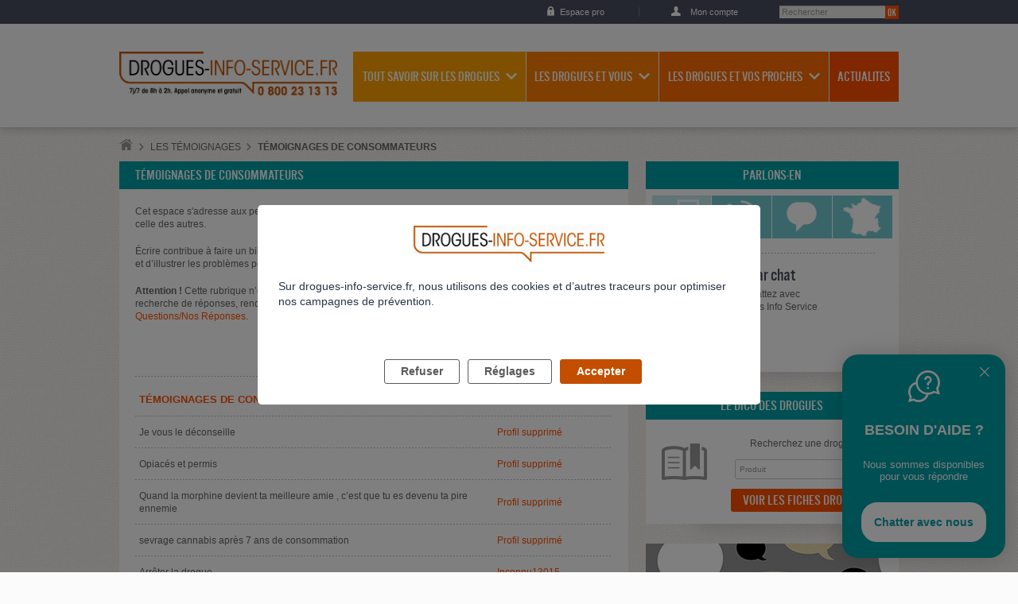

--- FILE ---
content_type: text/html; charset=utf-8
request_url: https://drogues-info-service.fr/Les-Temoignages/Temoignages-de-consommateurs/(offset)/120
body_size: 11572
content:


     

    
    
    
    
    
    
<!DOCTYPE html>

<html lang="fre-FR">

<head>
    <title>Témoignages de consommateurs (page 13) - Drogues Info Service</title>
    <meta name="description" content="" />
    <meta http-equiv="Content-Type" content="text/html; charset=utf-8" />
    <meta name="viewport" content="width=device-width, initial-scale=1, minimum-scale=1" />

    
    <meta name="og:title" content="Témoignages de consommateurs (page 13) - Drogues Info Service" />
    <meta name="og:type" content="website" />
    <meta name="og:url" content="http://drogues-info-service.fr/Les-Temoignages/Temoignages-de-consommateurs/(offset)/120" />
    <meta name="og:description" content=""/>
    <meta name="og:image" content="http://drogues-info-service.fr/extension/adalis_dis/design/dis/images/logos/logo_twitter.png" />
    <meta name="og:site_name" content="Drogues Info Service" />

    <!-- <link href='http://fonts.googleapis.com/css?family=Yanone+Kaffeesatz:400,200,300,700&subset=latin,latin-ext' rel='stylesheet' type='text/css' /> -->

    
    <link rel="stylesheet" type="text/css" href="/design/standard/stylesheets/debug.css" />
<link rel="stylesheet" type="text/css" href="/extension/adalis_dis/design/dis/stylesheets/styles.css" />
<link rel="stylesheet" type="text/css" href="/extension/adalis_socle/design/common/stylesheets/dev.css" />
<link rel="stylesheet" type="text/css" href="/extension/adalis_socle/design/common/stylesheets/libraries/magnific-popup.css" />


    
    

    
    <script type="text/javascript" src="/extension/adalis_socle/design/common/javascript/libraries/jquery-1.10.2.min.js" charset="utf-8"></script>
<script type="text/javascript" src="/extension/adalis_socle/design/common/javascript/libraries/jquery.placeholder.min.js" charset="utf-8"></script>
<script type="text/javascript" src="/extension/adalis_socle/design/common/javascript/libraries/jquery.flexslider-min.js" charset="utf-8"></script>
<script type="text/javascript" src="/extension/adalis_socle/design/common/javascript/libraries/html5shiv.js" charset="utf-8"></script>
<script type="text/javascript" src="/extension/adalis_socle/design/common/javascript/libraries/selectivizr-min.js" charset="utf-8"></script>
<script type="text/javascript" src="/extension/adalis_socle/design/common/javascript/libraries/footable.all.min.js" charset="utf-8"></script>
<script type="text/javascript" src="/extension/adalis_socle/design/common/javascript/libraries/jquery.ba-outside-events.min.js" charset="utf-8"></script>
<script type="text/javascript" src="/extension/adalis_socle/design/common/javascript/libraries/jquery-ui.min.js" charset="utf-8"></script>
<script type="text/javascript" src="/extension/adalis_socle/design/common/javascript/kaliop/kaliop.api.js" charset="utf-8"></script>
<script type="text/javascript" src="/extension/adalis_socle/design/common/javascript/kaliop/navigation.js" charset="utf-8"></script>
<script type="text/javascript" src="/extension/adalis_socle/design/common/javascript/kaliop/block.js" charset="utf-8"></script>
<script type="text/javascript" src="/extension/adalis_socle/design/common/javascript/kaliop/slider.js" charset="utf-8"></script>
<script type="text/javascript" src="/extension/adalis_socle/design/common/javascript/jwplayer/jwplayer.js" charset="utf-8"></script>
<script type="text/javascript" src="/extension/adalis_socle/design/common/javascript/api.ais.js" charset="utf-8"></script>
<script type="text/javascript" src="/extension/adalis_socle/design/common/javascript/script.js" charset="utf-8"></script>
<script type="text/javascript" src="/extension/adalis_dis/design/dis/javascript/script_dis.js" charset="utf-8"></script>
<script type="text/javascript" src="/extension/adalis_socle/design/common/javascript/custom.js" charset="utf-8"></script>
<script type="text/javascript" src="/extension/adalis_socle/design/common/javascript/libraries/jquery.magnific-popup.min.js" charset="utf-8"></script>

    <script type="text/javascript">

(function($) {
    var _rootUrl = '/', _serverUrl = _rootUrl + 'ezjscore/', _seperator = '@SEPERATOR$',
        _prefUrl = _rootUrl + 'user/preferences';

    // FIX: Ajax is broken on IE8 / IE7 on jQuery 1.4.x as it's trying to use the broken window.XMLHttpRequest object
    if ( window.XMLHttpRequest && window.ActiveXObject )
        $.ajaxSettings.xhr = function() { try { return new window.ActiveXObject('Microsoft.XMLHTTP'); } catch(e) {} };

    // (static) jQuery.ez() uses jQuery.post() (Or jQuery.get() if post paramer is false)
    //
    // @param string callArgs
    // @param object|array|string|false post Optional post values, uses get request if false or undefined
    // @param function Optional callBack
    function _ez( callArgs, post, callBack )
    {
        callArgs = callArgs.join !== undefined ? callArgs.join( _seperator ) : callArgs;
        var url = _serverUrl + 'call/';
        if ( post )
        {
            var _token = '', _tokenNode = document.getElementById('ezxform_token_js');
            if ( _tokenNode ) _token = _tokenNode.getAttribute('title');
            if ( post.join !== undefined )// support serializeArray() format
            {
                post.push( { 'name': 'ezjscServer_function_arguments', 'value': callArgs } );
                post.push( { 'name': 'ezxform_token', 'value': _token } );
            }
            else if ( typeof(post) === 'string' )// string
            {
                post += ( post ? '&' : '' ) + 'ezjscServer_function_arguments=' + callArgs + '&ezxform_token=' + _token;
            }
            else // object
            {
                post['ezjscServer_function_arguments'] = callArgs;
                post['ezxform_token'] = _token;
            }
            return $.post( url, post, callBack, 'json' );
        }
        return $.get( url + encodeURIComponent( callArgs ), {}, callBack, 'json' );
    };
    _ez.url = _serverUrl;
    _ez.root_url = _rootUrl;
    _ez.seperator = _seperator;
    $.ez = _ez;

    $.ez.setPreference = function( name, value )
    {
        var param = {'Function': 'set_and_exit', 'Key': name, 'Value': value};
            _tokenNode = document.getElementById( 'ezxform_token_js' );
        if ( _tokenNode )
            param.ezxform_token = _tokenNode.getAttribute( 'title' );

        return $.post( _prefUrl, param );
    };

    // Method version, for loading response into elements
    // NB: Does not use json (not possible with .load), so ezjscore/call will return string
    function _ezLoad( callArgs, post, selector, callBack )
    {
        callArgs = callArgs.join !== undefined ? callArgs.join( _seperator ) : callArgs;
        var url = _serverUrl + 'call/';
        if ( post )
        {
            post['ezjscServer_function_arguments'] = callArgs;
            post['ezxform_token'] = jQuery('#ezxform_token_js').attr('title');
        }
        else
            url += encodeURIComponent( callArgs );

        return this.load( url + ( selector ? ' ' + selector : '' ), post, callBack );
    };
    $.fn.ez = _ezLoad;
})(jQuery);
        
</script>


    <script type="text/javascript" src="/extension/adalis_socle/design/common/javascript/jwplayer/jwplayer.js" ></script>
    <script type="text/javascript">jwplayer.key="fexbBCa7RDKhFSc3kkAjtYthVTI6rylYzbkgPQ==";</script>
    <link rel="icon" type="image/png" href="/extension/adalis_dis/design/dis/images/favicon.png" />

    <!--[if lte IE 9]>
        <link rel="stylesheet" href="/extension/adalis_socle/design/common/stylesheets/styles_ie.css" media="screen" />
    <![endif]-->

    <!--[if lte IE 8]>
        <link rel="stylesheet" href="/extension/adalis_socle/design/common/stylesheets/styles_ie8.css" media="screen" />
    <![endif]-->

    <!--[if lte IE 7]>
        <link rel="stylesheet" href="/extension/adalis_socle/design/common/stylesheets/styles_ie7.css" media="screen" />
    <![endif]-->
    
    <!-- datalayer tag commander -->
    <script>
                
        var pagename = "Témoignages de consommateurs (page 13) - Drogues Info Service";
        var env = "prod";
        var rubriques = {"S1":"Home Drogues","S2":"Les T\u00e9moignages","S3":"T\u00e9moignages de consommateurs"};
        var level = "1";

        
        var tc_vars = {
            "env_work" : env,
            "pagename" : pagename,
            "level2" : level
        };
        Object.assign(tc_vars, rubriques)
        
    </script>

    <!-- appel tag commander head -->
    <script src="//cdn.tagcommander.com/5440/tc_DIS_22.js"></script>
</head>

<body class=" ">
<!-- appel tag commander footer -->
<script src="//cdn.tagcommander.com/5440/tc_DIS_20.js"></script>
<!-- End Appel TC -->

    
    <div class="rwd_visible_s">
        
<article class="view article contact">
    <nav class="nav tabs">
        <ul>
            <li><a href="#tabs_section1"><img src="/extension/adalis_dis/design/dis/images/pictos/picto_contact_chat.png" alt="Par chat"
                    /></a></li>
            <li><a href="#tabs_section2"><img src="/extension/adalis_dis/design/dis/images/pictos/picto_contact_tel.png" alt="Par téléphone"
                    /></a></li>
            <li><a href="#tabs_section3"><img src="/extension/adalis_dis/design/dis/images/pictos/picto_contact_question.png" alt="Vos
                                              questions/nos réponses" /></a></li>
            <li><a href="#tabs_section4"><img src="/extension/adalis_dis/design/dis/images/pictos/picto_contact_adresse.png" alt="Adresses
                                              utiles" /></a></li>
        </ul>
    </nav>

    <div class="tabs_section" id="tabs_section1">
        
        
        <div class="desc">
            <h3>
                <a href="/Drogues/Chat">Par chat</a>
            </h3>
            <p>Chattez avec<br/>Drogues Info Service</p>
            <div id="dimelo_chat_item_markup_997031dd8829e6305f805caa" class="dimelo_chat_item_markup"></div>
        </div>
    </div>

    
    
    <div class="tabs_section" id="tabs_section2">
        
        
        <div class="desc">
            <h3>Par téléphone</h3>
            <p>Drogues Info Service répond<br/>à vos appels 7 jours sur 7</p>
            
            <p class="btn"><a href="/Drogues/par-telephone">Contactez-nous</a></p>
            
        </div>
    </div>

    <div class="tabs_section" id="tabs_section3">
        
        
        <div class="desc">
            <h3>
                <a href="/Vos-Questions-Nos-Reponses">
                    Vos questions / nos réponses
                </a>
            </h3>

            <p>Drogues Info Service répond à vos questions</p>
            <p class="btn">
                <a href="/questions/nouvelle">Posez votre question</a>
            </p>
            <a class="link-mobile" href="/Vos-Questions-Nos-Reponses">
                Vos questions / nos réponses
            </a>
        </div>
    </div>

    <div class="tabs_section" id="tabs_section4">
        
                <div class="desc">
            <h3>
                <a href="/Adresses-utiles">
                    Adresses utiles
                </a>
            </h3>
            <form method="post" action="/annuaire/search" class="form">
                <p class="field text">
    <select name="country">
        <option value="FR" selected >
            France métropolitaine
        </option>
        <option value="GP">
            Guadeloupe
        </option>
        <option value="GF">
            Guyane
        </option>
        <option value="MQ">
            Martinique
        </option>
        <option value="RE">
            Réunion
        </option>
        <option value="YT">
            Mayotte
        </option>
    </select>
</p>                <p class="field text fields">
                    <input type="hidden" value=Adresses-utiles name="url_redirect"/>
                    <input class="text" id="search_address" name="search_address" type="text"
                           placeholder="adresse, ville ou département"/>
                    <input class="submit" type="image" src="/extension/adalis_socle/design/common/images/pictos/btn_ok.png" alt="Rechercher votre
                           adresse" />
                </p>
            </form>
        </div>
    </div>

</article>


























    </div>

    <div class="body_overflow">

        <script type="text/javascript">set_js_active();</script>

        
        <!--  ///////////////////////////////////////////// HEADER   -->                
<header id="header">
    <div class="overflow">
        <!--  HEADER = shortcuts   -->
        <nav class="shortcuts">
            <p class="skiplink">
                <a href="#content" accesskey="1">Aller directement au contenu de la page</a>
                <a href="#main_nav" accesskey="2">Aller directement au menu de navigation</a>
                <a href="#search" accesskey="3">Recherche</a>
            </p>
            <ul class="pro">
                                <li class="pro_btn">
                    <a href="/Drogues/Home-Professionnels">Espace pro</a>
                </li>
                                <li class="login">
                                            <a href="/user/login">Mon compte</a>
                                    </li>
            </ul>
        </nav>

        <!--  HEADER = title / logo   -->
        <h1 class="site_id">
            <a href="/">
                <img src="/extension/adalis_dis/design/dis/images/logos/main_logo.png" alt="DISLong" />
            </a>
            <a class="tel" href="tel:0800231313">
                <img src="/extension/adalis_dis/design/dis/images/logos/logo_num_mobile.png" alt="0800231313" />
            </a>
        </h1>

        <!--  HEADER = main navigation   -->
        <nav class="nav">

            <form id="search" method="post" action="/recherche/postsearch">
                <p>
                    <label class="horschamp" for="search_form">Rechercher dans le site</label>
                    <input name="txt_recherche" class="text" id="search_form" type="search" placeholder="Rechercher" />
                    <input class="submit" type="image" src="/extension/adalis_socle/design/common/images/pictos/btn_ok.png" alt="Rechercher dans le site" />
                </p>
            </form>

            <ul id="main_nav">
                
                                    
                
                                                                                <li class="nav_item color_1">
                            <a href="/Tout-savoir-sur-les-drogues">Tout savoir sur les drogues</a>
                                                            

<div class="subnav">
    <ul>
                                    
      
        <li><a href="/Tout-savoir-sur-les-drogues/Les-drogues-et-leur-consommation/Qu-est-ce-qu-une-drogue">Les drogues et leur consommation</a></li>
                                                  
      
        <li><a href="/Tout-savoir-sur-les-drogues/Les-chiffres-cles/Donnees-generales">Les chiffres clés</a></li>
                                                  
      
        <li><a href="/Tout-savoir-sur-les-drogues/Les-questions-les-plus-frequentes-sur-le-cannabis/Fumer-un-joint-c-est-moins-dangereux-que-fumer-une-cigarette">Les questions les plus fréquentes sur le cannabis</a></li>
                                                  
      
        <li><a href="/Tout-savoir-sur-les-drogues/Les-questions-les-plus-frequentes-sur-les-nouveaux-produits-de-synthese-NPS/Les-nouveaux-produits-de-synthese-c-est-quoi">Les questions les plus fréquentes sur les nouveaux produits de synthèse (NPS)</a></li>
                                                  
      
        <li><a href="/Tout-savoir-sur-les-drogues/Le-depistage-des-drogues/Comment-depiste-t-on-les-drogues">Le dépistage des drogues</a></li>
                                                  
      
        <li><a href="/Tout-savoir-sur-les-drogues/La-loi-et-les-drogues/Les-drogues-interdites">La loi et les drogues</a></li>
                                                  
      
        <li><a href="/Tout-savoir-sur-les-drogues/La-conduite-automobile-et-les-drogues/Le-depistage-des-drogues-sur-la-route">La conduite automobile et les drogues</a></li>
                                                  
      
        <li><a href="/Tout-savoir-sur-les-drogues/Les-drogues-et-l-ecole/Usage-et-trafic-de-drogue-au-sein-de-l-ecole">Les drogues et l'école</a></li>
                                                  
      
        <li><a href="/Tout-savoir-sur-les-drogues/L-aide-a-l-arret/La-preparation-a-la-decision">L'aide à l'arrêt</a></li>
                                                  
      
        <li><a href="/Tout-savoir-sur-les-drogues/Se-faire-aider/L-aide-a-distance">Se faire aider</a></li>
                                                  

<li>
  <a href="/Tout-savoir-sur-les-drogues/Vrai-Faux">
    Vrai / Faux
  </a>
</li>                                                

<li>
  <a href="/Tout-savoir-sur-les-drogues/Le-dico-des-drogues">
    Le dico des drogues
  </a>
</li>                            
        
                                <li>
                <a href="/A-lire-a-voir">
                  À lire à voir
                </a>
            </li>
            </ul>
</div>
                                                    </li>
                                                                                                                        <li class="nav_item color_2">
                            <a href="/Les-drogues-et-vous">Les drogues et vous</a>
                                                            

<div class="subnav">
    <ul>
                                    
  
      <li>
      <strong>Ma consommation est-elle un problème ?</strong>
      
      
            <ul>
                      

<li>
  <a href="/Les-drogues-et-vous/Ma-consommation-est-elle-un-probleme/Comment-savoir-si-j-ai-un-probleme">
    Comment savoir si j'ai un problème ?
  </a>
</li>
                      

<li>
  <a href="/Les-drogues-et-vous/Ma-consommation-est-elle-un-probleme/Personne-ne-sait-je-n-ose-pas-en-parler">
    Personne ne sait, je n'ose pas en parler
  </a>
</li>
                      

<li>
  <a href="/Les-drogues-et-vous/Ma-consommation-est-elle-un-probleme/Je-consomme-a-moindre-risque">
    Je consomme à moindre risque
  </a>
</li>
                </ul>
    </li>
                                                  
  
      <li>
      <strong>L'arrêt</strong>
      
      
            <ul>
                      

<li>
  <a href="/Les-drogues-et-vous/L-arret/Arreter-comment-faire">
    Arrêter, comment faire ?
  </a>
</li>
                      

<li>
  <a href="/Les-drogues-et-vous/L-arret/Est-il-possible-d-arreter-seul-le-cannabis">
    Est-il possible d'arrêter seul le cannabis ?
  </a>
</li>
                      

<li>
  <a href="/Les-drogues-et-vous/L-arret/Je-souhaite-me-faire-aider">
    Je souhaite me faire aider
  </a>
</li>
                      

<li>
  <a href="/Les-drogues-et-vous/L-arret/Je-voudrais-prendre-un-traitement-de-substitution">
    Je voudrais prendre un traitement de substitution
  </a>
</li>
                      

<li>
  <a href="/Les-drogues-et-vous/L-arret/Vivre-avec-la-substitution">
    Vivre avec la substitution
  </a>
</li>
                      

<li>
  <a href="/Les-drogues-et-vous/L-arret/J-ai-envie-d-arreter-mon-traitement-de-substitution">
    J'ai envie d'arrêter mon traitement de substitution
  </a>
</li>
                      

<li>
  <a href="/Les-drogues-et-vous/L-arret/J-ai-recommence-a-consommer">
    J'ai recommencé à consommer
  </a>
</li>
                </ul>
    </li>
                                                  
  
      <li>
      <strong>Drogues et grossesse</strong>
      
      
            <ul>
                      

<li>
  <a href="/Les-drogues-et-vous/Drogues-et-grossesse/Je-viens-d-apprendre-que-j-etais-enceinte">
    Je viens d'apprendre que j'étais enceinte
  </a>
</li>
                      

<li>
  <a href="/Les-drogues-et-vous/Drogues-et-grossesse/Je-ne-parviens-pas-a-arreter-ma-consommation-de-drogue">
    Je ne parviens pas à arrêter ma consommation de drogue
  </a>
</li>
                      

<li>
  <a href="/Les-drogues-et-vous/Drogues-et-grossesse/Puis-je-prendre-des-drogues-alors-que-j-allaite-mon-enfant">
    Puis-je prendre des drogues alors que j'allaite mon enfant ?
  </a>
</li>
                </ul>
    </li>
                              
        
            </ul>
</div>
                                                    </li>
                                                                                                                        <li class="nav_item color_3">
                            <a href="/Les-drogues-et-vos-proches">Les drogues et vos proches</a>
                                                            

<div class="subnav">
    <ul>
                                    
  
      <li>
      <strong>Des questions sur la consommation d'un proche</strong>
      
      
            <ul>
                      

<li>
  <a href="/Les-drogues-et-vos-proches/Des-questions-sur-la-consommation-d-un-proche/Comment-parler-des-drogues-a-mes-enfants">
    Comment parler des drogues à mes enfants ?
  </a>
</li>
                      

<li>
  <a href="/Les-drogues-et-vos-proches/Des-questions-sur-la-consommation-d-un-proche/Puis-je-faire-depister-mon-enfant">
    Puis-je faire dépister mon enfant ?
  </a>
</li>
                      

<li>
  <a href="/Les-drogues-et-vos-proches/Des-questions-sur-la-consommation-d-un-proche/Comment-savoir-si-sa-consommation-est-problematique">
    Comment savoir si sa consommation est problématique ?
  </a>
</li>
                </ul>
    </li>
                                                  
  
      <li>
      <strong>Aider, être aidé</strong>
      
      
            <ul>
                      

<li>
  <a href="/Les-drogues-et-vos-proches/Aider-etre-aide/J-ai-decouvert-que-mon-enfant-se-drogue">
    J'ai découvert que mon enfant se drogue
  </a>
</li>
                      

<li>
  <a href="/Les-drogues-et-vos-proches/Aider-etre-aide/Il-ne-veut-pas-arreter-que-faire">
    Il ne veut pas arrêter, que faire ?
  </a>
</li>
                      

<li>
  <a href="/Les-drogues-et-vos-proches/Aider-etre-aide/Comment-aider-un-proche">
    Comment aider un proche ?
  </a>
</li>
                      

<li>
  <a href="/Les-drogues-et-vos-proches/Aider-etre-aide/Il-a-repris-sa-consommation">
    Il a repris sa consommation
  </a>
</li>
                      

<li>
  <a href="/Les-drogues-et-vos-proches/Aider-etre-aide/Se-faire-aider">
    Se faire aider
  </a>
</li>
                </ul>
    </li>
                              
        
            </ul>
</div>
                                                    </li>
                                                                                                                        <li class="nav_item color_4">
                            <a href="/Actualites">Actualites</a>
                                                    </li>
                                                                                    </ul>
        </nav>
    </div>
</header>
        <div class="overlay"></div>
        <div class="modal">
            <a class="close" href="#" title="Fermer">Fermer X</a>
            <div id="modalcontent"></div>
        </div>

        <div class="content" id="content">
                                            <nav class="toolsbox">
        <p class="breadcrumbs">
            <a href="/"><img src="/extension/adalis_socle/design/common/images/pictos/picto_home.png" alt="Accueil" /></a>
            
                            <a class="last" href="/Les-Temoignages">Les Témoignages</a>
            
                                                <strong>Témoignages de consommateurs</strong>
                                    </p>

        
</nav>
              
	





<!-- ///  COLONNE PRINCIPALE   -->
<div class="col main medium">

    <article class="block color_6">

        <header>
            <h1>Témoignages de consommateurs</h1>
            <div class="intro">
                <p>
                	
<p>Cet espace s'adresse aux personnes qui souhaitent raconter leur expérience avec la drogue ou bénéficier de celle des autres.</p><p>Écrire contribue à faire un bilan de son histoire avec la drogue. La partager permet d’en faire profiter les autres et d’illustrer les problèmes posés par les drogues.</p><p><strong>Attention !</strong> Cette rubrique n’est pas un espace de discussion. Si vous avez besoin d'aide ou êtes à la recherche de réponses, rendez-vous dans les <a href="/Les-Forums-de-discussion/Forums-pour-les-consommateurs"   target="_self">Forums pour les consommateurs</a> ou dans la rubrique <a href="/Vos-Questions-Nos-Reponses"   target="_self">Vos Questions/Nos Réponses</a>.</p>                </p>
            </div>
        </header>

        <p class="btn">
            
            <a href="/temoignages/nouveau"><span class="ico"></span> Déposez votre témoignage</a>
        </p>
        <hr />

        <article class="view table">
    <table>
        <thead>
            <tr>
                <th scope="col" style="width: 75%">
                    Témoignages de consommateurs
                </th>
                <th data-hide="phone" style="width: 25%">
                    Auteur
                </th>
            </tr>
        </thead>
        <tbody>
                                                                

                                                                
            

                                        <tr>
                    <td>
                        <a href="/Les-Temoignages/Temoignages-de-consommateurs/Je-vous-le-deconseille">Je vous le déconseille </a>
                    </td>
                    <td>
                        <a class="author" href=Erreur>Profil supprimé</a>
                    </td>
                </tr>
                            <tr>
                    <td>
                        <a href="/Les-Temoignages/Temoignages-de-consommateurs/Opiaces-et-permis">Opiacés et permis</a>
                    </td>
                    <td>
                        <a class="author" href=Erreur>Profil supprimé</a>
                    </td>
                </tr>
                            <tr>
                    <td>
                        <a href="/Les-Temoignages/Temoignages-de-consommateurs/Quand-la-morphine-devient-ta-meilleure-amie-c-est-que-tu-es-devenu-ta-pire-ennemie">Quand la morphine devient ta meilleure amie , c’est que tu es devenu ta pire ennemie </a>
                    </td>
                    <td>
                        <a class="author" href=Erreur>Profil supprimé</a>
                    </td>
                </tr>
                            <tr>
                    <td>
                        <a href="/Les-Temoignages/Temoignages-de-consommateurs/sevrage-cannabis-apres-7-ans-de-consommation">sevrage cannabis après 7 ans de consommation</a>
                    </td>
                    <td>
                        <a class="author" href=Erreur>Profil supprimé</a>
                    </td>
                </tr>
                            <tr>
                    <td>
                        <a href="/Les-Temoignages/Temoignages-de-consommateurs/Arreter-la-drogue">Arrêter la drogue </a>
                    </td>
                    <td>
                        <a class="author" href=/Users/Membres/Inconnu13015>Inconnu13015</a>
                    </td>
                </tr>
                            <tr>
                    <td>
                        <a href="/Les-Temoignages/Temoignages-de-consommateurs/Comment-pallier-le-manque-en-soiree-Lorsque-le-cannabis-est-present">Comment pallier le manque en soirée ? Lorsque le cannabis est présent </a>
                    </td>
                    <td>
                        <a class="author" href=Erreur>Profil supprimé</a>
                    </td>
                </tr>
                            <tr>
                    <td>
                        <a href="/Les-Temoignages/Temoignages-de-consommateurs/Avec-le-Cannabis-c-est-fini">Avec le Cannabis c'est fini ! </a>
                    </td>
                    <td>
                        <a class="author" href=Erreur>Profil supprimé</a>
                    </td>
                </tr>
                            <tr>
                    <td>
                        <a href="/Les-Temoignages/Temoignages-de-consommateurs/A-laide">A laide!! </a>
                    </td>
                    <td>
                        <a class="author" href=Erreur>Profil supprimé</a>
                    </td>
                </tr>
                            <tr>
                    <td>
                        <a href="/Les-Temoignages/Temoignages-de-consommateurs/10eme-jours">10ème jours...</a>
                    </td>
                    <td>
                        <a class="author" href=Erreur>Profil supprimé</a>
                    </td>
                </tr>
                            <tr>
                    <td>
                        <a href="/Les-Temoignages/Temoignages-de-consommateurs/Sevrage-du-subutex">Sevrage du subutex </a>
                    </td>
                    <td>
                        <a class="author" href=Erreur>Profil supprimé</a>
                    </td>
                </tr>
                    </tbody>
    </table>
</article>    

<nav class="nav pagination">
<ul class="pages">


			<li class="picto"><a href="/Les-Temoignages/Temoignages-de-consommateurs">&lt;&lt;</a></li>
		

           <li class="picto"><a href="/Les-Temoignages/Temoignages-de-consommateurs/(offset)/110">&lt;</a></li>
       
<li><a href="/Les-Temoignages/Temoignages-de-consommateurs">1</a></li><li><span>...</span></li>
                      <li><a href="/Les-Temoignages/Temoignages-de-consommateurs/(offset)/50">6</a></li>
                              <li><a href="/Les-Temoignages/Temoignages-de-consommateurs/(offset)/60">7</a></li>
                              <li><a href="/Les-Temoignages/Temoignages-de-consommateurs/(offset)/70">8</a></li>
                              <li><a href="/Les-Temoignages/Temoignages-de-consommateurs/(offset)/80">9</a></li>
                              <li><a href="/Les-Temoignages/Temoignages-de-consommateurs/(offset)/90">10</a></li>
                              <li><a href="/Les-Temoignages/Temoignages-de-consommateurs/(offset)/100">11</a></li>
                              <li><a href="/Les-Temoignages/Temoignages-de-consommateurs/(offset)/110">12</a></li>
            
        <li><strong>13</strong></li>

                      <li><a href="/Les-Temoignages/Temoignages-de-consommateurs/(offset)/130">14</a></li>
                              <li><a href="/Les-Temoignages/Temoignages-de-consommateurs/(offset)/140">15</a></li>
                              <li><a href="/Les-Temoignages/Temoignages-de-consommateurs/(offset)/150">16</a></li>
                              <li><a href="/Les-Temoignages/Temoignages-de-consommateurs/(offset)/160">17</a></li>
                              <li><a href="/Les-Temoignages/Temoignages-de-consommateurs/(offset)/170">18</a></li>
                              <li><a href="/Les-Temoignages/Temoignages-de-consommateurs/(offset)/180">19</a></li>
            <li><span>...</span></li><li><a href="/Les-Temoignages/Temoignages-de-consommateurs/(offset)/460">47</a></li>
            <li class="picto"><a href="/Les-Temoignages/Temoignages-de-consommateurs/(offset)/130">&gt;</a></li>
      
			<li class="picto"><a href="/Les-Temoignages/Temoignages-de-consommateurs/(offset)/460">&gt;&gt;</a></li>
	
</ul>
</nav>


 
        <p class="btn">
            <a href="/Les-Temoignages">Retour</a>
        </p>
    </article>

</div>
<!-- \\\  COLONNE PRINCIPALE   -->


                
                
                
                
                <aside class="col small">
                                            <div class="block color_5 rwd_hidden_s">
                            <h2>Parlons-en</h2>
                            
                                                            
<article class="view article contact">
    <nav class="nav tabs">
        <ul>
            <li><a href="#tabs_section1"><img src="/extension/adalis_dis/design/dis/images/pictos/picto_contact_chat.png" alt="Par chat"
                    /></a></li>
            <li><a href="#tabs_section2"><img src="/extension/adalis_dis/design/dis/images/pictos/picto_contact_tel.png" alt="Par téléphone"
                    /></a></li>
            <li><a href="#tabs_section3"><img src="/extension/adalis_dis/design/dis/images/pictos/picto_contact_question.png" alt="Vos
                                              questions/nos réponses" /></a></li>
            <li><a href="#tabs_section4"><img src="/extension/adalis_dis/design/dis/images/pictos/picto_contact_adresse.png" alt="Adresses
                                              utiles" /></a></li>
        </ul>
    </nav>

    <div class="tabs_section" id="tabs_section1">
        
        
        <div class="desc">
            <h3>
                <a href="/Drogues/Chat">Par chat</a>
            </h3>
            <p>Chattez avec<br/>Drogues Info Service</p>
            <div id="dimelo_chat_item_markup_997031dd8829e6305f805caa" class="dimelo_chat_item_markup"></div>
        </div>
    </div>

    
    
    <div class="tabs_section" id="tabs_section2">
        
        
        <div class="desc">
            <h3>Par téléphone</h3>
            <p>Drogues Info Service répond<br/>à vos appels 7 jours sur 7</p>
            
            <p class="btn"><a href="/Drogues/par-telephone">Contactez-nous</a></p>
            
        </div>
    </div>

    <div class="tabs_section" id="tabs_section3">
        
        
        <div class="desc">
            <h3>
                <a href="/Vos-Questions-Nos-Reponses">
                    Vos questions / nos réponses
                </a>
            </h3>

            <p>Drogues Info Service répond à vos questions</p>
            <p class="btn">
                <a href="/questions/nouvelle">Posez votre question</a>
            </p>
            <a class="link-mobile" href="/Vos-Questions-Nos-Reponses">
                Vos questions / nos réponses
            </a>
        </div>
    </div>

    <div class="tabs_section" id="tabs_section4">
        
                <div class="desc">
            <h3>
                <a href="/Adresses-utiles">
                    Adresses utiles
                </a>
            </h3>
            <form method="post" action="/annuaire/search" class="form">
                <p class="field text">
    <select name="country">
        <option value="FR" selected >
            France métropolitaine
        </option>
        <option value="GP">
            Guadeloupe
        </option>
        <option value="GF">
            Guyane
        </option>
        <option value="MQ">
            Martinique
        </option>
        <option value="RE">
            Réunion
        </option>
        <option value="YT">
            Mayotte
        </option>
    </select>
</p>                <p class="field text fields">
                    <input type="hidden" value=Adresses-utiles name="url_redirect"/>
                    <input class="text" id="search_address" name="search_address" type="text"
                           placeholder="adresse, ville ou département"/>
                    <input class="submit" type="image" src="/extension/adalis_socle/design/common/images/pictos/btn_ok.png" alt="Rechercher votre
                           adresse" />
                </p>
            </form>
        </div>
    </div>

</article>


























                                                    </div>
                    
                    
                    
<div class="block color_5">
    <h2><a href="/Tout-savoir-sur-les-drogues/Le-dico-des-drogues">Le dico des drogues</a></h2>
    <article class="view article search_dico">
        <figure class="left">
            <img src="/extension/adalis_dis/design/dis/images/pictos/picto_dico.png" alt=""  />
        </figure>
        <div class="desc">
            <form method="post" action="/dico/search" class="form">
                <p class="field text fields">
                    <label for="search_dico">Recherchez une drogue</label>
                    <input class="text" id="search_dico" name="search_dico" type="text" placeholder="Produit" />
                    <input class="submit" type="image" src="/extension/adalis_socle/design/common/images/pictos/btn_ok.png" alt="Recherchez des informations sur une drogue" />
                </p>
            </form>
            <p class="btn">
                <a href="/Tout-savoir-sur-les-drogues/Le-dico-des-drogues">Voir les fiches drogues</a>
            </p>
        </div>
    </article>
</div>

                    

                                            
                        
    <div class="block color_6 no_style">
        <article class="view list">
                            <p class="ill">
                                        
    
        
                                                                                    <img src="/var/ais/storage/images/media/images/images-blocs-dis/home_forums/463670-2-fre-FR/home_forums.gif" width="315" height="176" alt="" />
            
    
                    </p>
                        <h3>
                <a href="/Les-Forums-de-discussion">
                    Les forums de discussion
                </a>
            </h3>

            <ul>
                                
                                                                        
                                    
                                                                <li>
                            <a href="/Les-Forums-de-discussion/Forums-pour-les-consommateurs/Grossesse-et-cocaine2">
                                                                <span class="social_mark">1 <span class="horschamp">contributions</span></span>
                                <strong>Grossesse et cocaine </strong>
                                <span class="intro">Bonsoir, j’ai vraiment besoin d’une réponse 
(Désolé si la question a déjà étais envoyer je ne s...</span>
                                                                    
                            </a>
                            <span class="meta"><a class="author" href=/Users/Membres/Dixc10>Dixc10</a>  dans <a href="/Les-Forums-de-discussion/Forums-pour-les-consommateurs">Forums pour les consommateurs</a></span>
                        </li>
                    
                                    
                                                                <li>
                            <a href="/Les-Forums-de-discussion/Forums-pour-l-entourage/Temoignage-femme-d-un-fumeur-de-cannabis">
                                                                <span class="social_mark">0 <span class="horschamp">contributions</span></span>
                                <strong>Témoignage femme d’un fumeur de cannabis</strong>
                                <span class="intro">Bonjour, j’ai vécu avec mon ex mari pendant 24 ans dont 12 ans de mariage . Mère de trois enfants...</span>
                                                                    
                            </a>
                            <span class="meta"><a class="author" href=/Users/Membres/Angel192>Angel19</a>  dans <a href="/Les-Forums-de-discussion/Forums-pour-l-entourage">Forums pour l'entourage</a></span>
                        </li>
                    
                
            </ul>

            
            <p class="link"><a href="/new_forum/new_forum_topic"><span class="ico"></span> Créez votre fil de discussion</a></p>

        </article>
    </div>
                                        
                                        
                                        
                    
                    

                </aside>



                
        </div>

        
        <!--  ///////////////////////////////////////////// FOOTER   -->
<footer id="footer">

    <div class="social">
        <div class="overflow">
            <p class="site_id">
                <a href="/">
                    <img src="/extension/adalis_dis/design/dis/images/logos/main_logo_w.png" alt="DISLong" />
                </a>
            </p>
            <div class="follow">
                <p><strong>Suivez-nous sur :</strong></p>
                <ul>
                    <li><a href="/content/view/rss/20083" target="_blank"><img src="/extension/adalis_socle/design/common/images/pictos/rss.svg"></a></li>
                    <li><a href="https://twitter.com/DroguesInfo" target="_blank"><img src="/extension/adalis_socle/design/common/images/pictos/twitter.svg"></a></li>
                    <li><a href="https://www.youtube.com/user/DroguesInfo" target="_blank"><img src="/extension/adalis_socle/design/common/images/pictos/youtube.svg"></a></li>
                </ul>
            </div>
        </div>
    </div>

            <!-- Recuperer tous les objets ais_espace a la racine de l'espace en cours -->
        
        <div class="shortcuts">
            <div class="overflow">
                
                <div class="block">
                                                                        <p>
                                <strong>Tout savoir sur les drogues</strong>
                            </p>
                            
                            <ul>
                                                            
                                                                                                            <li>
                                            <a href="/Tout-savoir-sur-les-drogues/Les-drogues-et-leur-consommation/Qu-est-ce-qu-une-drogue">
                                                Qu'est-ce qu'une drogue&nbsp;?
                                            </a>
                                        </li>
                                                                            <li>
                                            <a href="/Tout-savoir-sur-les-drogues/Les-drogues-et-leur-consommation/Existe-t-il-un-usage-de-drogue-sans-risque">
                                                Existe t-il un usage de drogue sans risque&nbsp;?
                                            </a>
                                        </li>
                                                                            <li>
                                            <a href="/Tout-savoir-sur-les-drogues/Les-drogues-et-leur-consommation/Pourquoi-se-drogue-t-on">
                                                Pourquoi se drogue t-on&nbsp;?
                                            </a>
                                        </li>
                                                                            <li>
                                            <a href="/Tout-savoir-sur-les-drogues/Les-drogues-et-leur-consommation/Usage-de-drogue-et-grossesse">
                                                Usage de drogue et grossesse
                                            </a>
                                        </li>
                                                                            <li>
                                            <a href="/Tout-savoir-sur-les-drogues/Les-drogues-et-leur-consommation/Le-chemsex-la-prise-de-drogues-lors-de-rapports-sexuels">
                                                Le chemsex : la prise de drogues lors de rapports sexuels
                                            </a>
                                        </li>
                                                                                                                                
                                                                                                            <li>
                                            <a href="/Tout-savoir-sur-les-drogues/Les-chiffres-cles/Donnees-generales">
                                                Données générales
                                            </a>
                                        </li>
                                                                            <li>
                                            <a href="/Tout-savoir-sur-les-drogues/Les-chiffres-cles/Chiffres-cles-du-cannabis">
                                                Chiffres clés du cannabis
                                            </a>
                                        </li>
                                                                            <li>
                                            <a href="/Tout-savoir-sur-les-drogues/Les-chiffres-cles/Chiffres-cles-de-la-cocaine-et-du-crack-free-base">
                                                Chiffres clés de la cocaïne et du crack/free base
                                            </a>
                                        </li>
                                                                            <li>
                                            <a href="/Tout-savoir-sur-les-drogues/Les-chiffres-cles/Chiffres-cles-de-l-ecstasy-et-des-nouveaux-produits-de-synthese">
                                                Chiffres clés de l'ecstasy et des nouveaux produits de synthèse
                                            </a>
                                        </li>
                                                                            <li>
                                            <a href="/Tout-savoir-sur-les-drogues/Les-chiffres-cles/Chiffres-cles-de-l-heroine-et-des-opioides">
                                                Chiffres clés de l'héroïne et des opioïdes
                                            </a>
                                        </li>
                                                                                                                                
                                                                                                            <li>
                                            <a href="/Tout-savoir-sur-les-drogues/Les-questions-les-plus-frequentes-sur-le-cannabis/Fumer-un-joint-c-est-moins-dangereux-que-fumer-une-cigarette">
                                                Fumer un joint, c’est moins dangereux que fumer une cigarette&nbsp;? 
                                            </a>
                                        </li>
                                                                            <li>
                                            <a href="/Tout-savoir-sur-les-drogues/Les-questions-les-plus-frequentes-sur-le-cannabis/Le-cannabis-permet-il-de-mieux-dormir">
                                                Le cannabis permet-il de mieux dormir&nbsp;?
                                            </a>
                                        </li>
                                                                            <li>
                                            <a href="/Tout-savoir-sur-les-drogues/Les-questions-les-plus-frequentes-sur-le-cannabis/Y-a-t-il-un-lien-entre-usage-de-cannabis-et-schizophrenie">
                                                Y a t-il un lien entre usage de cannabis et schizophrénie&nbsp;?
                                            </a>
                                        </li>
                                                                            <li>
                                            <a href="/Tout-savoir-sur-les-drogues/Les-questions-les-plus-frequentes-sur-le-cannabis/Le-cannabis-altere-t-il-les-capacites-d-apprentissage-et-la-motivation">
                                                Le cannabis altère-t-il les capacités d'apprentissage et la motivation&nbsp;?
                                            </a>
                                        </li>
                                                                            <li>
                                            <a href="/Tout-savoir-sur-les-drogues/Les-questions-les-plus-frequentes-sur-le-cannabis/Peut-on-faire-un-bad-trip-avec-du-cannabis">
                                                Peut-on faire un bad trip avec du cannabis&nbsp;?
                                            </a>
                                        </li>
                                                                            <li>
                                            <a href="/Tout-savoir-sur-les-drogues/Les-questions-les-plus-frequentes-sur-le-cannabis/Le-cannabis-c-est-naturel-donc-ce-n-est-pas-dangereux-pour-la-sante">
                                                Le cannabis c'est naturel, donc ce n'est pas dangereux pour la santé 
                                            </a>
                                        </li>
                                                                            <li>
                                            <a href="/Tout-savoir-sur-les-drogues/Les-questions-les-plus-frequentes-sur-le-cannabis/Consommer-du-cannabis-a-l-adolescence-est-il-plus-risque-qu-a-l-age-adulte">
                                                Consommer du cannabis à l’adolescence est-il plus risqué qu’à l’âge adulte&nbsp;?
                                            </a>
                                        </li>
                                                                            <li>
                                            <a href="/Tout-savoir-sur-les-drogues/Les-questions-les-plus-frequentes-sur-le-cannabis/Le-cannabis-nuit-il-a-la-fertilite">
                                                Le cannabis nuit-il à la fertilité&nbsp;?
                                            </a>
                                        </li>
                                                                            <li>
                                            <a href="/Tout-savoir-sur-les-drogues/Les-questions-les-plus-frequentes-sur-le-cannabis/Le-cannabis-donne-faim">
                                                Le cannabis donne faim&nbsp;!
                                            </a>
                                        </li>
                                                                                                                                
                                                                                                            <li>
                                            <a href="/Tout-savoir-sur-les-drogues/Les-questions-les-plus-frequentes-sur-les-nouveaux-produits-de-synthese-NPS/Les-nouveaux-produits-de-synthese-c-est-quoi">
                                                Les nouveaux produits de synthèse, c’est quoi&nbsp;?
                                            </a>
                                        </li>
                                                                            <li>
                                            <a href="/Tout-savoir-sur-les-drogues/Les-questions-les-plus-frequentes-sur-les-nouveaux-produits-de-synthese-NPS/Les-NPS-sont-ils-des-alternatives-legales-aux-produits-illicites">
                                                Les NPS sont-ils des « alternatives légales » aux produits illicites&nbsp;?
                                            </a>
                                        </li>
                                                                            <li>
                                            <a href="/Tout-savoir-sur-les-drogues/Les-questions-les-plus-frequentes-sur-les-nouveaux-produits-de-synthese-NPS/Quels-sont-les-principaux-risques-des-NPS">
                                                Quels sont les principaux risques des NPS&nbsp;?
                                            </a>
                                        </li>
                                                                            <li>
                                            <a href="/Tout-savoir-sur-les-drogues/Les-questions-les-plus-frequentes-sur-les-nouveaux-produits-de-synthese-NPS/Les-compositions-des-produits-annoncees-sur-les-sites-de-vente-en-ligne-sont-elles-fiables">
                                                Les compositions des produits annoncées sur les sites de vente en ligne sont-elles fiables&nbsp;?
                                            </a>
                                        </li>
                                                                            <li>
                                            <a href="/Tout-savoir-sur-les-drogues/Les-questions-les-plus-frequentes-sur-les-nouveaux-produits-de-synthese-NPS/Sous-quelles-formes-se-presentent-les-NPS">
                                                Sous quelles formes se présentent les NPS&nbsp;?
                                            </a>
                                        </li>
                                                                            <li>
                                            <a href="/Tout-savoir-sur-les-drogues/Les-questions-les-plus-frequentes-sur-les-nouveaux-produits-de-synthese-NPS/Qu-appelle-t-on-sels-de-bain">
                                                Qu’appelle-t-on « sels de bain »&nbsp;?
                                            </a>
                                        </li>
                                                                            <li>
                                            <a href="/Tout-savoir-sur-les-drogues/Les-questions-les-plus-frequentes-sur-les-nouveaux-produits-de-synthese-NPS/Y-a-t-il-du-THC-dans-le-cannabis-de-synthese">
                                                Y’a-t-il du THC dans le cannabis de synthèse&nbsp;?
                                            </a>
                                        </li>
                                                                                                                                
                                                                                                            <li>
                                            <a href="/Tout-savoir-sur-les-drogues/Le-depistage-des-drogues/Comment-depiste-t-on-les-drogues">
                                                Comment dépiste t-on les drogues&nbsp;?
                                            </a>
                                        </li>
                                                                            <li>
                                            <a href="/Tout-savoir-sur-les-drogues/Le-depistage-des-drogues/Les-resultats-d-un-test-de-depistage">
                                                Les résultats d'un test de dépistage
                                            </a>
                                        </li>
                                                                            <li>
                                            <a href="/Tout-savoir-sur-les-drogues/Le-depistage-des-drogues/Tableau-des-durees-de-positivite">
                                                Tableau des durées de positivité
                                            </a>
                                        </li>
                                                                                                                                
                                                                                                            <li>
                                            <a href="/Tout-savoir-sur-les-drogues/La-loi-et-les-drogues/Les-drogues-interdites">
                                                Les drogues interdites
                                            </a>
                                        </li>
                                                                            <li>
                                            <a href="/Tout-savoir-sur-les-drogues/La-loi-et-les-drogues/L-usage-de-stupefiants">
                                                L'usage de stupéfiants
                                            </a>
                                        </li>
                                                                            <li>
                                            <a href="/Tout-savoir-sur-les-drogues/La-loi-et-les-drogues/Le-trafic-de-stupefiants">
                                                Le trafic de stupéfiants
                                            </a>
                                        </li>
                                                                            <li>
                                            <a href="/Tout-savoir-sur-les-drogues/La-loi-et-les-drogues/La-publicite-faite-aux-drogues">
                                                La "publicité" faite aux drogues
                                            </a>
                                        </li>
                                                                            <li>
                                            <a href="/Tout-savoir-sur-les-drogues/La-loi-et-les-drogues/La-protection-des-mineurs-face-aux-drogues">
                                                La protection des mineurs face aux drogues
                                            </a>
                                        </li>
                                                                                                                                
                                                                                                            <li>
                                            <a href="/Tout-savoir-sur-les-drogues/La-conduite-automobile-et-les-drogues/Le-depistage-des-drogues-sur-la-route">
                                                Le dépistage des drogues sur la route
                                            </a>
                                        </li>
                                                                            <li>
                                            <a href="/Tout-savoir-sur-les-drogues/La-conduite-automobile-et-les-drogues/Drogues-et-conduite-les-sanctions">
                                                Drogues et conduite : les sanctions
                                            </a>
                                        </li>
                                                                                                                                
                                                                                                            <li>
                                            <a href="/Tout-savoir-sur-les-drogues/Les-drogues-et-l-ecole/Usage-et-trafic-de-drogue-au-sein-de-l-ecole">
                                                Usage et trafic de drogue au sein de l'école
                                            </a>
                                        </li>
                                                                            <li>
                                            <a href="/Tout-savoir-sur-les-drogues/Les-drogues-et-l-ecole/L-accompagnement-des-eleves-en-difficulte-avec-les-drogues">
                                                L'accompagnement des élèves en difficulté avec les drogues
                                            </a>
                                        </li>
                                                                                                                                
                                                                                                            <li>
                                            <a href="/Tout-savoir-sur-les-drogues/L-aide-a-l-arret/La-preparation-a-la-decision">
                                                La préparation à la décision
                                            </a>
                                        </li>
                                                                            <li>
                                            <a href="/Tout-savoir-sur-les-drogues/L-aide-a-l-arret/La-substitution">
                                                La substitution
                                            </a>
                                        </li>
                                                                            <li>
                                            <a href="/Tout-savoir-sur-les-drogues/L-aide-a-l-arret/Le-sevrage">
                                                Le sevrage
                                            </a>
                                        </li>
                                                                            <li>
                                            <a href="/Tout-savoir-sur-les-drogues/L-aide-a-l-arret/La-consolidation-un-apprentissage-de-la-vie-sans-drogue">
                                                La consolidation, un apprentissage de la vie sans drogue
                                            </a>
                                        </li>
                                                                                                                                
                                                                                                            <li>
                                            <a href="/Tout-savoir-sur-les-drogues/Se-faire-aider/L-aide-a-distance">
                                                L'aide à distance
                                            </a>
                                        </li>
                                                                            <li>
                                            <a href="/Tout-savoir-sur-les-drogues/Se-faire-aider/Les-Consultations-jeunes-consommateurs-CJC-une-aide-aux-jeunes-et-a-leur-entourage">
                                                Les Consultations jeunes consommateurs (CJC), une aide aux jeunes et à leur entourage
                                            </a>
                                        </li>
                                                                            <li>
                                            <a href="/Tout-savoir-sur-les-drogues/Se-faire-aider/L-aide-specialisee-ambulatoire">
                                                L'aide spécialisée ambulatoire
                                            </a>
                                        </li>
                                                                            <li>
                                            <a href="/Tout-savoir-sur-les-drogues/Se-faire-aider/Les-soins-residentiels-apres-l-arret">
                                                Les soins résidentiels après l'arrêt
                                            </a>
                                        </li>
                                                                            <li>
                                            <a href="/Tout-savoir-sur-les-drogues/Se-faire-aider/L-aide-entre-pairs">
                                                L'aide entre pairs
                                            </a>
                                        </li>
                                                                            <li>
                                            <a href="/Tout-savoir-sur-les-drogues/Se-faire-aider/La-reduction-des-risques">
                                                La réduction des risques
                                            </a>
                                        </li>
                                                                                                                                                            <li>
                                    <a href="/A-lire-a-voir">
                                        À lire à voir
                                    </a>
                                </li>
                                                                                        </ul>
                        </div>
                                                                    <div class="block">
                                                    <p>
                                <strong>Les drogues et vous</strong>
                            </p>
                            
                            <ul>
                                                            
                                                                                                            <li>
                                            <a href="/Les-drogues-et-vous/Ma-consommation-est-elle-un-probleme/Comment-savoir-si-j-ai-un-probleme">
                                                Comment savoir si j'ai un problème&nbsp;?
                                            </a>
                                        </li>
                                                                            <li>
                                            <a href="/Les-drogues-et-vous/Ma-consommation-est-elle-un-probleme/Personne-ne-sait-je-n-ose-pas-en-parler">
                                                Personne ne sait, je n'ose pas en parler
                                            </a>
                                        </li>
                                                                            <li>
                                            <a href="/Les-drogues-et-vous/Ma-consommation-est-elle-un-probleme/Je-consomme-a-moindre-risque">
                                                Je consomme à moindre risque
                                            </a>
                                        </li>
                                                                                                                                
                                                                                                            <li>
                                            <a href="/Les-drogues-et-vous/L-arret/Arreter-comment-faire">
                                                Arrêter, comment faire&nbsp;?
                                            </a>
                                        </li>
                                                                            <li>
                                            <a href="/Les-drogues-et-vous/L-arret/Est-il-possible-d-arreter-seul-le-cannabis">
                                                Est-il possible d'arrêter seul le cannabis&nbsp;?
                                            </a>
                                        </li>
                                                                            <li>
                                            <a href="/Les-drogues-et-vous/L-arret/Je-souhaite-me-faire-aider">
                                                Je souhaite me faire aider
                                            </a>
                                        </li>
                                                                            <li>
                                            <a href="/Les-drogues-et-vous/L-arret/Je-voudrais-prendre-un-traitement-de-substitution">
                                                Je voudrais prendre un traitement de substitution
                                            </a>
                                        </li>
                                                                            <li>
                                            <a href="/Les-drogues-et-vous/L-arret/Vivre-avec-la-substitution">
                                                Vivre avec la substitution
                                            </a>
                                        </li>
                                                                            <li>
                                            <a href="/Les-drogues-et-vous/L-arret/J-ai-envie-d-arreter-mon-traitement-de-substitution">
                                                J'ai envie d'arrêter mon traitement de substitution
                                            </a>
                                        </li>
                                                                            <li>
                                            <a href="/Les-drogues-et-vous/L-arret/J-ai-recommence-a-consommer">
                                                J'ai recommencé à consommer
                                            </a>
                                        </li>
                                                                                                                                
                                                                                                            <li>
                                            <a href="/Les-drogues-et-vous/Drogues-et-grossesse/Je-viens-d-apprendre-que-j-etais-enceinte">
                                                Je viens d'apprendre que j'étais enceinte
                                            </a>
                                        </li>
                                                                            <li>
                                            <a href="/Les-drogues-et-vous/Drogues-et-grossesse/Je-ne-parviens-pas-a-arreter-ma-consommation-de-drogue">
                                                Je ne parviens pas à arrêter ma consommation de drogue
                                            </a>
                                        </li>
                                                                            <li>
                                            <a href="/Les-drogues-et-vous/Drogues-et-grossesse/Puis-je-prendre-des-drogues-alors-que-j-allaite-mon-enfant">
                                                Puis-je prendre des drogues alors que j'allaite mon enfant&nbsp;?
                                            </a>
                                        </li>
                                                                                                                                                        </ul>
                        </div>
                                                                    <div class="block">
                                                    <p>
                                <strong>Les drogues et vos proches</strong>
                            </p>
                            
                            <ul>
                                                            
                                                                                                            <li>
                                            <a href="/Les-drogues-et-vos-proches/Des-questions-sur-la-consommation-d-un-proche/Comment-parler-des-drogues-a-mes-enfants">
                                                Comment parler des drogues à mes enfants&nbsp;?
                                            </a>
                                        </li>
                                                                            <li>
                                            <a href="/Les-drogues-et-vos-proches/Des-questions-sur-la-consommation-d-un-proche/Puis-je-faire-depister-mon-enfant">
                                                Puis-je faire dépister mon enfant&nbsp;?
                                            </a>
                                        </li>
                                                                            <li>
                                            <a href="/Les-drogues-et-vos-proches/Des-questions-sur-la-consommation-d-un-proche/Comment-savoir-si-sa-consommation-est-problematique">
                                                Comment savoir si sa consommation est problématique&nbsp;?
                                            </a>
                                        </li>
                                                                                                                                
                                                                                                            <li>
                                            <a href="/Les-drogues-et-vos-proches/Aider-etre-aide/J-ai-decouvert-que-mon-enfant-se-drogue">
                                                J'ai découvert que mon enfant se drogue
                                            </a>
                                        </li>
                                                                            <li>
                                            <a href="/Les-drogues-et-vos-proches/Aider-etre-aide/Il-ne-veut-pas-arreter-que-faire">
                                                Il ne veut pas arrêter, que faire&nbsp;?
                                            </a>
                                        </li>
                                                                            <li>
                                            <a href="/Les-drogues-et-vos-proches/Aider-etre-aide/Comment-aider-un-proche">
                                                Comment aider un proche&nbsp;?
                                            </a>
                                        </li>
                                                                            <li>
                                            <a href="/Les-drogues-et-vos-proches/Aider-etre-aide/Il-a-repris-sa-consommation">
                                                Il a repris sa consommation
                                            </a>
                                        </li>
                                                                            <li>
                                            <a href="/Les-drogues-et-vos-proches/Aider-etre-aide/Se-faire-aider">
                                                Se faire aider
                                            </a>
                                        </li>
                                                                                                                                                        </ul>
                        </div>
                                    <div class="block">

                
                                <p>
                    <strong>Adresses utiles</strong>
                    <ul>
                        
                            <li>
                                <a href="/Adresses-utiles">Adresses utiles</a>
                            </li>
                        
                            <li>
                                <a href="/Recherche-professionnelle-multicriteres"> Recherche professionnelle multicritères </a>
                            </li>
                                            </ul>
                </p>
                
                
                                

                    <p><strong>À propos</strong></p>
                    <ul>
                                                                            <li><a href="/Drogues/Pages-satellites/Conditions-generales">Conditions générales</a></li>
                                                    <li><a href="/Drogues/Pages-satellites/Qui-sommes-nous">Qui sommes-nous ?</a></li>
                                                    <li><a href="/Drogues/Pages-satellites/Charte-du-site">Charte du site</a></li>
                                                    <li><a href="/Drogues/Pages-satellites/Mentions-legales">Mentions légales</a></li>
                                                    <li><a href="/Drogues/Pages-satellites/Politique-de-confidentialite">Politique de confidentialité</a></li>
                                                    <li><a href="/Drogues/Pages-satellites/Accessibilite-non-conforme">Accessibilité : non conforme</a></li>
                                                    <li><a href="/Drogues/Pages-satellites/Rapports-d-observation-ADALIS">Rapports d'observation ADALIS</a></li>
                                                <li><a href="/documents/commande">Nos documentations</a></li>
                        <li><a href="/contact/form/webmaster">Nous contacter</a></li>
                    </ul>
                </div>

                

                
                <div class="legal">
                    <ul>
                        <li><a href="http://www.santepubliquefrance.fr" title="Vers le site de Santé Publique" target="_blank"><img src="/extension/adalis_socle/design/common/images/logos/logo_sante_publique.png" alt="sante publique" /></a></li>
                        <li>
                            <a href="https://www.santepubliquefrance.fr/a-propos/services/aide-a-distance-en-sante-l-offre-de-service/le-label-aide-en-sante" target="_blank">
                            <img src="/extension/adalis_socle/design/common/images/logos/label_aes.png" alt="aide en santé" />
                            </a>
                        </li>
                    </ul>
                    <ul>
                                                    
                            <li><a href="/Drogues/Pages-satellites/Accessibilite-non-conforme">Accessibilité : non conforme</a></li>

                                                                                
                            <li><a href="/Drogues/Pages-satellites/Mentions-legales">Mentions légales</a></li>

                                                                                
                            <li><a href="/Drogues/Pages-satellites/Conditions-generales">Conditions générales</a></li>

                                                                                
                            <li><a href="/Drogues/Pages-satellites/Charte-du-site">Charte du site</a></li>

                                                                            <li><a href="/content/view/rss/20083">Flux RSS</a></li>
                    </ul>
                </div>

            </div>
        </div>
            
</footer>
<!--  \\\\\\\\\\\\\\\\\\\\\\\\\\\\\\\\\\\\\\\\\\\\\ FOOTER   -->

        <!-- START CHAT -->

<script>
	(function(d) {
		var cm = d.createElement('scr' + 'ipt'); cm.type = 'text/javascript'; cm.async = true;
		cm.src = 'https://fccdc-1117039.dimelochat.com/chat/1f88b170cf80035d0101cb12/loader.js';
		var s = d.getElementsByTagName('scr' + 'ipt')[0]; s.parentNode.insertBefore(cm, s);
	}(document));
</script>
<!-- END CHAT -->

        <div class="advert-campaign" data-display="dis" style="display: none">
            <div class="advert-campaign--inner">

                <div class="advert-campaign--image">
                    <img src="/extension/adalis_dis/design/dis/images/campaign/canab_campaing.png">
                    <button class="close-campaign" data-close="close" onclick=""></button>
                </div>
                <div class="advert-heading">
                    <h3>
                        <a class="advert-campaign-link" href="https://www.etudeescal.fr/1" data-close target="_blank">
                            Vous souhaitez diminuer ou arrêter le cannabis ?
                        </a>
                    </h3>
                    <img src="/extension/adalis_dis/design/dis/images/pictos/picto_arrow_down.png">
                </div>

                <div class="answer">
                        <p class="btn">
                            <a href="https://www.etudeescal.fr/1" data-close target="_blank">
                            EN SAVOIR +
                             </a>
                        </p>

                    <a href="#" class="campaign-deny" data-deny="deny"> Ne plus me demander</a>
                </div>
            </div>
        </div>


    </div>

</body>

</html>


--- FILE ---
content_type: text/javascript; charset=utf-8
request_url: https://fccdc-1117039.dimelochat.com/chat/1f88b170cf80035d0101cb12/status.js
body_size: -88
content:
var _internal_chatq = _internal_chatq || [];
_internal_chatq.push(["_registerStatus",{"validity":10,"triggers":{"60afc0eb3298c9761648d6b2":{"activation_probability":1},"60afc0513298c9542139fd4b":{"activation_probability":1}}}]);
